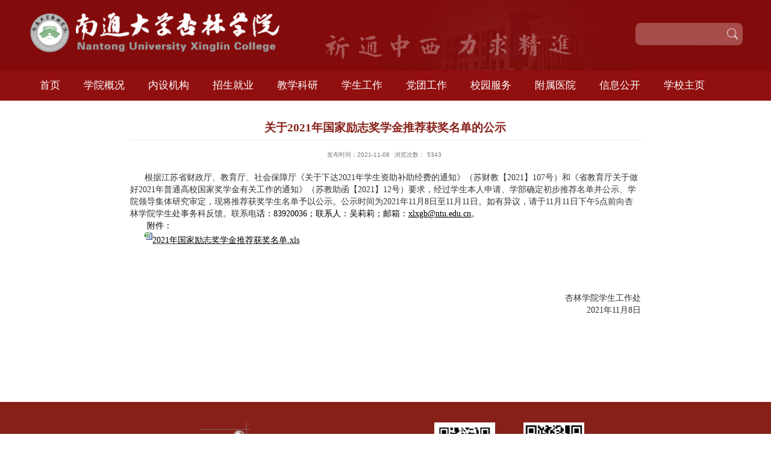

--- FILE ---
content_type: text/html
request_url: https://xlxy.ntu.edu.cn/2021/1108/c3078a180848/page.htm
body_size: 4959
content:
<!DOCTYPE html>
<html  class="webplus-page"  >
<head>
<meta charset="utf-8">
<meta name="renderer" content="webkit" />
<meta http-equiv="X-UA-Compatible" content="IE=edge,chrome=1">
<meta name="viewport" content="width=1500">
<title>关于2021年国家励志奖学金推荐获奖名单的公示</title>
<meta name="description" content="根据江苏省财政厅、教育厅、社会保障厅《关于下达2021年学生资助..." />

<link type="text/css" href="/_css/_system/system.css" rel="stylesheet"/>
<link type="text/css" href="/_js/_portletPlugs/sudyNavi/css/sudyNav.css" rel="stylesheet" />
<link type="text/css" href="/_js/_portletPlugs/datepicker/css/datepicker.css" rel="stylesheet" />
<link type="text/css" href="/_js/_portletPlugs/simpleNews/css/simplenews.css" rel="stylesheet" />

<script language="javascript" src="/_js/sudy-jquery-autoload.js" jquery-src="/_js/jquery-2.x.min.js" sudy-wp-context="" sudy-wp-siteId="98"></script>
<script language="javascript" src="/_js/jquery-migrate.min.js"></script>
<script language="javascript" src="/_js2/loadStyle.js" sys-path="/_upload/site/1/style/1/1.css"  site-path="/_upload/site/00/62/98/style/104/104.css" ></script>
<script language="javascript" src="/_js2/grayscale.js"   ></script>
<script language="javascript" src="/_js/jquery.sudy.wp.visitcount.js"></script>
<script type="text/javascript" src="/_js/_portletPlugs/sudyNavi/jquery.sudyNav.js"></script>
<script type="text/javascript" src="/_js/_portletPlugs/datepicker/js/jquery.datepicker.js"></script>
<script type="text/javascript" src="/_js/_portletPlugs/datepicker/js/datepicker_lang_HK.js"></script>
<script type="text/javascript" src="/_upload/tpl/03/ed/1005/template1005/extends/extends.js"></script>
<link rel="stylesheet" href="/_upload/tpl/03/ed/1005/template1005/style.css" type="text/css" />
<link href="/_upload/tpl/03/ed/1005/template1005/favicon.ico" type="image/x-icon" rel="shortcut icon" />
<!--[if lt IE 9]>
	<script src="/_upload/tpl/03/ed/1005/template1005/extends/libs/html5.js"></script>
<![endif]-->
</head>
<body class="list">
<!--Start||headTop-->
<div class="wrapper header" id="header">
  <div class="inner">
    <div class="mod clearfix">
      <div class="head-left" frag="面板01"> 
        <!--logo开始-->
        <div class="sitelogo" frag="窗口01" portletmode="simpleSiteAttri"> <a href="/main.htm" title="返回杏林学院首页"><img border='0' src='/_upload/site/00/62/98/logo.png' /></a> </div>
        <!--//logo结束--> 
      </div>
      <div class="head-right">
        <div class="searchbox" frag="窗口03" portletmode="search">
          <div class="wp-search clearfix">
              <form action="/_web/_search/api/search/new.rst?locale=zh_CN&request_locale=zh_CN&context=&_p=YXM9OTgmdD0xMDA1JmQ9NDIwNyZwPTMmZj0zMDQ3JmE9MCZtPVNOJnxibm5Db2x1bW5WaXJ0dWFsTmFtZT0zMDQ3Jg__" method="post" target="_blank">
                <div class="search-input">
                  <input name="keyword" class="search-title" type="text" value="" onblur="if(this.value == '') { this.value = '请输入关键字...'; }" onfocus="if(this.value == '请输入关键字...') { this.value = ''; }" placeholder=""/>
                </div>
                <div class="search-btn">
                  <input name="submit" class="search-submit" type="submit" value=""/>
                </div>
              </form>
            </div>
        </div>
      </div>
    </div>
  </div>
</div>
<!--End||head-->
<!--Start||nav-->
<div class="wrapper nav wp-navi" id="nav">
	<div class="inner clearfix">
		<div class="wp-panel">
			<div class="wp-window" frag="窗口1">
				
					
					<ul class="wp-menu">
						
						<li class="menu-item i1"><a class="menu-link" href="/main.htm" target="_self">首页</a>
							
						</li>
						
						<li class="menu-item i2"><a class="menu-link" href="/3048/list.htm" target="_self">学院概况</a>
							
							<em class="menu-switch-arrow"></em>
							<ul class="sub-menu ">
								
								<li class="sub-item i2-1"><a class="sub-link" href="/xyjj/list.htm" target="_self">学院简介</a>
									
								</li>
								
								<li class="sub-item i2-2"><a class="sub-link" href="/ldfg/list.htm" target="_self">现任领导</a>
									
								</li>
								
								<li class="sub-item i2-3"><a class="sub-link" href="/dwwyfg/list.htm" target="_self">党委委员分工</a>
									
								</li>
								
							</ul>
							
						</li>
						
						<li class="menu-item i3"><a class="menu-link" href="/nsjg/list.htm" target="_self">内设机构</a>
							
							<em class="menu-switch-arrow"></em>
							<ul class="sub-menu ">
								
								<li class="sub-item i3-1"><a class="sub-link" href="/10015/list.htm" target="_self">行政机构</a>
									
								</li>
								
								<li class="sub-item i3-2"><a class="sub-link" href="/10016/list.htm" target="_self">二级教学单位</a>
									
								</li>
								
							</ul>
							
						</li>
						
						<li class="menu-item i4"><a class="menu-link" href="/zsjy/list.htm" target="_self">招生就业</a>
							
							<em class="menu-switch-arrow"></em>
							<ul class="sub-menu ">
								
								<li class="sub-item i4-1"><a class="sub-link" href="/3052/list.htm" target="_self">招生专栏</a>
									
								</li>
								
								<li class="sub-item i4-2"><a class="sub-link" href="http://xlxy.91job.org.cn/" target="_self">就业专栏</a>
									
								</li>
								
							</ul>
							
						</li>
						
						<li class="menu-item i5"><a class="menu-link" href="/3050/list.htm" target="_self">教学科研</a>
							
							<em class="menu-switch-arrow"></em>
							<ul class="sub-menu ">
								
								<li class="sub-item i5-1"><a class="sub-link" href="/3067/list.htm" target="_self">新闻动态</a>
									
								</li>
								
								<li class="sub-item i5-2"><a class="sub-link" href="/3068/list.htm" target="_self">通知公告</a>
									
								</li>
								
								<li class="sub-item i5-3"><a class="sub-link" href="/3070/list.htm" target="_self">教学运行</a>
									
								</li>
								
								<li class="sub-item i5-4"><a class="sub-link" href="/3071/list.htm" target="_self">实践教学</a>
									
								</li>
								
								<li class="sub-item i5-5"><a class="sub-link" href="/3072/list.htm" target="_self">教学研究</a>
									
								</li>
								
								<li class="sub-item i5-6"><a class="sub-link" href="/sysx/list.htm" target="_self">科技与产业合作</a>
									
								</li>
								
								<li class="sub-item i5-7"><a class="sub-link" href="/gjjlyjxjy/list.htm" target="_self">国际交流与继续教育</a>
									
								</li>
								
								<li class="sub-item i5-8"><a class="sub-link" href="/3069/list.htm" target="_self">规章制度</a>
									
								</li>
								
								<li class="sub-item i5-9"><a class="sub-link" href="/3074/list.htm" target="_self">相关下载</a>
									
								</li>
								
							</ul>
							
						</li>
						
						<li class="menu-item i6"><a class="menu-link" href="/3051/list.htm" target="_self">学生工作</a>
							
							<em class="menu-switch-arrow"></em>
							<ul class="sub-menu ">
								
								<li class="sub-item i6-1"><a class="sub-link" href="/3075/list.htm" target="_self">思政教育</a>
									
								</li>
								
								<li class="sub-item i6-2"><a class="sub-link" href="/3076/list.htm" target="_self">学工动态</a>
									
								</li>
								
								<li class="sub-item i6-3"><a class="sub-link" href="/3078/list.htm" target="_self">学生管理</a>
									
								</li>
								
								<li class="sub-item i6-4"><a class="sub-link" href="/3079/list.htm" target="_self">资助育人</a>
									
								</li>
								
								<li class="sub-item i6-5"><a class="sub-link" href="/3080/list.htm" target="_self">心理健康</a>
									
								</li>
								
							</ul>
							
						</li>
						
						<li class="menu-item i7"><a class="menu-link" href="/7823/list.htm" target="_self">党团工作</a>
							
							<em class="menu-switch-arrow"></em>
							<ul class="sub-menu ">
								
								<li class="sub-item i7-1"><a class="sub-link" href="/djgz2/list.htm" target="_self">党建工作</a>
									
								</li>
								
								<li class="sub-item i7-2"><a class="sub-link" href="/tw_7160/list.htm" target="_self">团委工作</a>
									
								</li>
								
								<li class="sub-item i7-3"><a class="sub-link" href="/ghgz/list.htm" target="_self">工会工作</a>
									
								</li>
								
							</ul>
							
						</li>
						
						<li class="menu-item i8"><a class="menu-link" href="/7822/list.htm" target="_self">校园服务</a>
							
							<em class="menu-switch-arrow"></em>
							<ul class="sub-menu ">
								
								<li class="sub-item i8-1"><a class="sub-link" href="https://qdxqjsb.ntu.edu.cn/3396/list.htm" target="_self">通知公告</a>
									
								</li>
								
								<li class="sub-item i8-2"><a class="sub-link" href="https://qdxqjsb.ntu.edu.cn/3397/list.htm" target="_self">工作动态</a>
									
								</li>
								
								<li class="sub-item i8-3"><a class="sub-link" href="/fwbz/list.htm" target="_self">服务保障</a>
									
								</li>
								
								<li class="sub-item i8-4"><a class="sub-link" href="/aqydc/list.htm" target="_self">安全与督查</a>
									
								</li>
								
								<li class="sub-item i8-5"><a class="sub-link" href="https://qdxqjsb.ntu.edu.cn/ztbgl/list.htm" target="_self">招投标管理</a>
									
								</li>
								
								<li class="sub-item i8-6"><a class="sub-link" href="https://xlxy.ntu.edu.cn/7840/list.htm" target="_self">校车</a>
									
								</li>
								
								<li class="sub-item i8-7"><a class="sub-link" href="https://xlxy.ntu.edu.cn/7839/list.htm" target="_self">校历</a>
									
								</li>
								
							</ul>
							
						</li>
						
						<li class="menu-item i9"><a class="menu-link" href="/fsyy/list.htm" target="_self">附属医院</a>
							
							<em class="menu-switch-arrow"></em>
							<ul class="sub-menu ">
								
								<li class="sub-item i9-1"><a class="sub-link" href="http://www.nt87654321.com/" target="_self">南通大学杏林学院附属南京江北医院</a>
									
								</li>
								
								<li class="sub-item i9-2"><a class="sub-link" href="http://www.nt87654321.com/" target="_self">南通大学杏林学院附属南通市通州区人民医院</a>
									
								</li>
								
								<li class="sub-item i9-3"><a class="sub-link" href="https://www.hmph120.com/" target="_self">南通大学杏林学院附属南通市海门区人民医院</a>
									
								</li>
								
								<li class="sub-item i9-4"><a class="sub-link" href="http://www.jhhosp.cn/" target="_self">南通大学杏林学院附属建湖县人民医院</a>
									
								</li>
								
								<li class="sub-item i9-5"><a class="sub-link" href="https://www.rgph.cn/ce_77.html" target="_self">南通大学杏林学院附属如皋市人民医院</a>
									
								</li>
								
								<li class="sub-item i9-6"><a class="sub-link" href="http://www.rdrmyy.cn/" target="_self">南通大学杏林学院附属如东县人民医院</a>
									
								</li>
								
								<li class="sub-item i9-7"><a class="sub-link" href="http://www.myzjey.com/" target="_self">南通大学杏林学院附属镇江市中西医结合医院</a>
									
								</li>
								
								<li class="sub-item i9-8"><a class="sub-link" href="http://www.dfrmyy.com/?SessionVerify=52e79a9d-a3c7-4716-952e-f54678394d29" target="_self">南通大学杏林学院附属盐城市大丰人民医院</a>
									
								</li>
								
								<li class="sub-item i9-9"><a class="sub-link" href="http://www.hsqhospital.com/portal/page/index/id/126.html" target="_self">南通大学杏林学院附属无锡市惠山区人民医院</a>
									
								</li>
								
							</ul>
							
						</li>
						
						<li class="menu-item i10"><a class="menu-link" href="/3055/list.htm" target="_self">信息公开</a>
							
							<em class="menu-switch-arrow"></em>
							<ul class="sub-menu ">
								
								<li class="sub-item i10-1"><a class="sub-link" href="/3124/list.htm" target="_self">信息公开指南、目录、规章、申请及其他</a>
									
								</li>
								
								<li class="sub-item i10-2"><a class="sub-link" href="/3126/list.htm" target="_self">一、基本信息</a>
									
								</li>
								
								<li class="sub-item i10-3"><a class="sub-link" href="/3127/list.htm" target="_self">二、招生考试信息</a>
									
								</li>
								
								<li class="sub-item i10-4"><a class="sub-link" href="/3128/list.htm" target="_self">三、财务、资产及收费信息</a>
									
								</li>
								
								<li class="sub-item i10-5"><a class="sub-link" href="/3129/list.htm" target="_self">四、人事师资信息</a>
									
								</li>
								
								<li class="sub-item i10-6"><a class="sub-link" href="/3130/list.htm" target="_self">五、教学质量信息</a>
									
								</li>
								
								<li class="sub-item i10-7"><a class="sub-link" href="/3131/list.htm" target="_self">六、学生管理服务信息</a>
									
								</li>
								
								<li class="sub-item i10-8"><a class="sub-link" href="/3132/list.htm" target="_self">七、学风建设信息</a>
									
								</li>
								
								<li class="sub-item i10-9"><a class="sub-link" href="/3133/list.htm" target="_self">八、	学位、学科信息</a>
									
								</li>
								
								<li class="sub-item i10-10"><a class="sub-link" href="/3134/list.htm" target="_self">九、对外交流与合作信息</a>
									
								</li>
								
								<li class="sub-item i10-11"><a class="sub-link" href="/swbgdh/list.htm" target="_self">十、其他</a>
									
								</li>
								
								<li class="sub-item i10-12"><a class="sub-link" href="/bgxz/list.htm" target="_self">十一、特色项目</a>
									
								</li>
								
							</ul>
							
						</li>
						
						<li class="menu-item i11"><a class="menu-link" href="https://www.ntu.edu.cn" target="_self">学校主页</a>
							
						</li>
						
					</ul>
					
				
			</div>
		</div>
	</div>
</div>
<!--End||nav-->
<!--Start||content-->
<div class="wrapper" id="d-container">
	<div class="inner clearfix" style="width:1000px;">
		<div class="infobox">
			<div class="article" frag="窗口3" portletmode="simpleArticleAttri">
				
				  <h1 class="arti_title">关于2021年国家励志奖学金推荐获奖名单的公示</h1>
				  <h2 class="arti_title"></h2>
				  <p class="arti_metas"><!--<span class="arti_publisher">发布者：崔岩岩</span>--><span class="arti_update">发布时间：2021-11-08</span><span class="arti_views">浏览次数：<span class="WP_VisitCount" url="/_visitcountdisplay?siteId=98&type=3&articleId=180848">5132</span></span></p>
				  <div class="entry">
					<div class="read"><div class='wp_articlecontent'><p class="p p_text_indent_2" style="background:#ffffff;margin:0px;padding:0px;line-height:1.5em;mso-pagination:widow-orphan;"><span style="color:#333333;line-height:1.5em;letter-spacing:0px;font-family:宋体, simsun;font-size:16px;">根据江苏省财政厅、教育厅</span><span style="color:#333333;line-height:1.5em;letter-spacing:0px;font-family:宋体, simsun;font-size:16px;">、社会保障厅</span><span style="color:#333333;line-height:1.5em;letter-spacing:0px;font-family:宋体, simsun;font-size:16px;">《关于下达202</span><span style="color:#333333;line-height:1.5em;letter-spacing:0px;font-family:宋体, simsun;font-size:16px;">1</span><span style="color:#333333;line-height:1.5em;letter-spacing:0px;font-family:宋体, simsun;font-size:16px;">年学生资助补助经费的通知》（苏财教【202</span><span style="color:#333333;line-height:1.5em;letter-spacing:0px;font-family:宋体, simsun;font-size:16px;">1</span><span style="color:#333333;line-height:1.5em;letter-spacing:0px;font-family:宋体, simsun;font-size:16px;">】</span><span style="color:#333333;line-height:1.5em;letter-spacing:0px;font-family:宋体, simsun;font-size:16px;">107</span><span style="color:#333333;line-height:1.5em;letter-spacing:0px;font-family:宋体, simsun;font-size:16px;">号）和《省教育厅关于做好202</span><span style="color:#333333;line-height:1.5em;letter-spacing:0px;font-family:宋体, simsun;font-size:16px;">1</span><span style="color:#333333;line-height:1.5em;letter-spacing:0px;font-family:宋体, simsun;font-size:16px;">年普通高校国家奖学金有关工作的通知》（苏教助函【202</span><span style="color:#333333;line-height:1.5em;letter-spacing:0px;font-family:宋体, simsun;font-size:16px;">1</span><span style="color:#333333;line-height:1.5em;letter-spacing:0px;font-family:宋体, simsun;font-size:16px;">】</span><span style="color:#333333;line-height:1.5em;letter-spacing:0px;font-family:宋体, simsun;font-size:16px;">12</span><span style="color:#333333;line-height:1.5em;letter-spacing:0px;font-family:宋体, simsun;font-size:16px;">号）要求，经过学生本人申请、学部确定初步推荐名单并公示、学院领导集体研究审定，现将推荐获奖学生名单予以公示。公示时间为202</span><span style="color:#333333;line-height:1.5em;letter-spacing:0px;font-family:宋体, simsun;font-size:16px;">1</span><span style="color:#333333;line-height:1.5em;letter-spacing:0px;font-family:宋体, simsun;font-size:16px;">年11月</span><span style="color:#333333;line-height:1.5em;letter-spacing:0px;font-family:宋体, simsun;font-size:16px;">8</span><span style="color:#333333;line-height:1.5em;letter-spacing:0px;font-family:宋体, simsun;font-size:16px;">日至11月</span><span style="color:#333333;line-height:1.5em;letter-spacing:0px;font-family:宋体, simsun;font-size:16px;">11</span><span style="color:#333333;line-height:1.5em;letter-spacing:0px;font-family:宋体, simsun;font-size:16px;">日。如有异议，请于11月</span><span style="color:#333333;line-height:1.5em;letter-spacing:0px;font-family:宋体, simsun;font-size:16px;">11</span><span style="color:#333333;line-height:1.5em;letter-spacing:0px;font-family:宋体, simsun;font-size:16px;">日下午5点前向杏林学院学生处事务科反馈。联系电<span style="color:#000000;line-height:1.5em;letter-spacing:0px;font-family:宋体, simsun;font-size:16px;">话：83920036；联系人：吴莉莉；邮箱：</span></span><span style="color:#000000;line-height:1.5em;letter-spacing:0px;font-family:宋体, simsun;font-size:16px;text-decoration:underline;">xlxgb@ntu.edu.cn</span><span style="color:#000000;line-height:1.5em;letter-spacing:0px;font-family:宋体, simsun;font-size:16px;">。</span></p><p class="MsoNormal p_text_indent_2" style="line-height:1.5em;margin-top:0px;margin-bottom:0px;"><strong><span style="background:#ffffff;color:#000000;line-height:1.5em;letter-spacing:0px;font-family:宋体, simsun;font-size:16px;">&nbsp;</span></strong><span style="background:#ffffff;color:#000000;line-height:1.5em;letter-spacing:0px;font-family:宋体, simsun;font-size:16px;">附件：</span></p><p class="MsoNormal p_text_indent_2" style="line-height:1.5em;margin-top:0px;margin-bottom:0px;"><span style="background:#ffffff;color:#990000;line-height:1.5em;letter-spacing:0px;font-family:微软雅黑;font-size:20px;"><img src="/_ueditor/themes/default/images/icon_xls.gif" /><a style="font-family:宋体, simsun;text-decoration:underline;" href="/_upload/article/files/c6/9a/8b872c9844b3b8975542d377c857/d2dc14aa-e252-412b-9bd6-fa23c46f46cb.xls" sudyfile-attr="{'title':'2021年国家励志奖学金推荐获奖名单.xls'}"><span style="background:#ffffff;color:#000000;line-height:1.5em;letter-spacing:0px;font-family:宋体, simsun;font-size:16px;">2021年国家励志奖学金推荐获奖名单.xls</span></a></span></p><p class="MsoNormal p_text_indent_2" style="line-height:1.5em;margin-top:0px;margin-bottom:0px;"><strong><span style="background:#ffffff;color:#990000;line-height:1.5em;letter-spacing:0px;font-family:微软雅黑;font-size:20px;"><br /></span></strong></p><p class="MsoNormal p_text_indent_2" style="line-height:1.5em;margin-top:0px;margin-bottom:0px;"><strong><span style="background:#ffffff;color:#990000;line-height:1.5em;letter-spacing:0px;font-family:微软雅黑;font-size:20px;"><br /></span></strong></p><p class="MsoNormal p_text_indent_2" style="line-height:1.5em;margin-top:0px;margin-bottom:0px;"><strong><span style="background:#ffffff;color:#990000;line-height:1.5em;letter-spacing:0px;font-family:微软雅黑;font-size:20px;"><br /></span></strong></p><p class="p p_text_indent_2" style="background:#ffffff;margin:0px;padding:0px;text-align:right;line-height:1.5em;mso-pagination:widow-orphan;"><span style="color:#333333;line-height:1.5em;letter-spacing:0px;font-family:宋体, simsun;font-size:16px;">杏林学院学生工作处</span></p><p class="p p_text_indent_2" style="background:#ffffff;margin:0px;padding:0px;text-align:right;line-height:1.5em;mso-pagination:widow-orphan;"><span style="color:#333333;line-height:1.5em;letter-spacing:0px;font-family:宋体, simsun;font-size:16px;">202</span><span style="color:#333333;line-height:1.5em;letter-spacing:0px;font-family:宋体, simsun;font-size:16px;">1</span><span style="color:#333333;line-height:1.5em;letter-spacing:0px;font-family:宋体, simsun;font-size:16px;">年11月</span><span style="color:#333333;line-height:1.5em;letter-spacing:0px;font-family:宋体, simsun;font-size:16px;">8</span><span style="color:#333333;line-height:1.5em;letter-spacing:0px;font-family:宋体, simsun;font-size:16px;">日</span></p><p><br /></p></div></div>
				  </div>
                 
				 
			</div>
		</div>
  </div>
</div>
<!--End||content-->
<!--Start||footer-->
<div class="wrapper footer" id="footer">
  <div class="inner">
    <div class="mod clearfix">
<div class="foot-left1">
<div class="tb"><a href="https://xlxy.ntu.edu.cn/znbmlxfs/list.htm" target="_blank"><img src="/_upload/tpl/03/ed/1005/template1005/images/tb.gif" width="100px"></a></div>
<p>地址：江苏省启东市近海镇南海路1号 邮编：226236</p>
</div>
      <div class="foot-right" frag="窗口91">
        <div class="shares">
          
            <ul class="clearfix">
              
              <li class="i1">
                <div class="con"><img src='/_upload/article/images/e7/26/bdc9bebc4b5ea2a0b4489554e8a1/cc3bc010-dbbd-4b5b-95e0-2a1f1920a1e5_s.png' width='320' /></div>
                <span>官方微信公众号</span> </li>
              
              <li class="i2">
                <div class="con"><img src='/_upload/article/images/c0/ba/5f77a8924dc3adc2aaa0b8c63427/9fa62c50-f7be-4805-a1e8-c25b10f322f8_s.png' width='320' /></div>
                <span>新浪微博</span> </li>
              
            </ul>
          
        </div>
      </div>
<div class="foot-right1">
<p class="copyright"><span>院长信箱：xlxyyz@ntu.edu.cn</span></p>
<p class="copyright"><span>纪检信箱：xljj@ntu.edu.cn</span></p>
</div>
    </div>
  </div>
  <div class="foot-left" frag="窗口90" portletmode="simpleSiteAttri">
    <p class="copyright"><span>Copyright © 2010 Nantong University Xinglin College. All Rights Reserved. 南通大学杏林学院 版权所有</span><!--<span>地址：江苏省启东市近海镇南海路1号</span><span>邮编：226236</span>--></p>
  </div>
</div>

<!--End||footer-->
</body>
<script type="text/javascript" src="/_upload/tpl/03/ed/1005/template1005/js/comcus.js"></script>
<script type="text/javascript" src="/_upload/tpl/03/ed/1005/template1005/js/list.js"></script>
</html>
 <img src="/_visitcount?siteId=98&type=3&articleId=180848" style="display:none" width="0" height="0"/>

--- FILE ---
content_type: text/html;charset=UTF-8
request_url: https://xlxy.ntu.edu.cn/_visitcountdisplay?siteId=98&type=3&articleId=180848
body_size: 80
content:
5343


--- FILE ---
content_type: text/css
request_url: https://xlxy.ntu.edu.cn/_upload/tpl/03/ed/1005/template1005/style.css
body_size: 5499
content:
@charset "utf-8";
/*Technical Support SudyTech*/
html, body, h1, h2, h3, h4, h5, h6, div, dl, dt, dd, ul, ol, li, p, blockquote, pre, hr, figure, table, caption, th, td, form, fieldset, legend, input, button, textarea, menu { margin: 0; padding: 0; }
header, footer, section, article, aside, nav, hgroup, address, figure, figcaption, menu, details { display: block; }
table { border-collapse: collapse; border-spacing: 0; }
caption, th { text-align: left; font-weight: normal; }
html, body, fieldset, img, iframe, abbr { border: 0; }
img { vertical-align: top; }
html { overflow-x: hidden; }
i, cite, em, var, address, dfn { font-style: normal; }
[hidefocus], summary {
outline:0;
}
li { list-style: none; }
h1, h2, h3, h4, h5, h6, small { font-size: 100%; }
sup, sub { font-size: 83%; }
pre, code, kbd, samp { font-family: inherit; }
q:before, q:after { content: none; }
textarea { overflow: auto; resize: none; }
label, summary { cursor: default; }
a, button { cursor: pointer; }
h1, h2, h3, h4, h5, h6, em, strong, b { font-weight: bold; }
del, ins, u, s, a, a:hover { text-decoration: none; }
body, textarea, input, button, select, keygen, legend { font: 13px/1 arial, \5b8b\4f53; color: #333; outline: 0; }
:focus { outline: 0; }
/*备用样式表*/
.none { display: none; }
.wcb { width: 100%; height: 30px; border: 2px dashed #97CBE0; }
.hidden { visibility: hidden; }
.clear { width: 100%; height: 0; line-height: 0; font-size: 0; overflow: hidden; clear: both; display: block; _display: inline; }
.clearfix:after { clear: both; content: ""; display: block; height: 0; visibility: hidden; }
.clearfix { display: block; *zoom:1;
}
.icon { display: inline-block; width: 32px; height: 32px; vertical-align: middle; background: url(images/icon.png) no-repeat; }
/*css3扩展*/
body:before { content: ""; position: fixed; top: -10px; left: 0; z-index: 110; width: 100%; height: 10px; }
/**布局开始**/
body { line-height: 1; font-size: 18px; font-family: "Arial", "Microsoft YaHei", "\u5b8b\u4f53", Tahoma, Geneva, sans-serif; color: #333; }
p { line-height: 1.75; }
a { color: #3b3b3b; text-decoration: none; transition: all 0.4s ease-in-out; }
a:hover { color: #872019; }
/*页面尺寸*/
.wrapper { width: 100%; margin: 0 auto; }
.wrapper .inner { width: 1400px; margin: 0 auto; } /**页面全局宽度**/
/*headtop*/
/*head开始*/
#header { background: #820b0b url(images/head_bg.jpg) no-repeat center top; }
#header .inner { height: 138px; position: relative; }
.header .sitelogo { float: left; padding-top: 20px; padding-left: 0px; }
.header .sitetitle { display: inline-block; margin-top: 16px; margin-left: 10px; font-size: 32px; font-weight: bold; color: #fff; } /**站点名称**/
.header .head-left { float: left; display: inline-block; }
.header .head-right { float: right; margin-top: 40px; width: 210px; }
/*默认主导航样式*/
#nav { background: #920f0f; }
#nav .inner { }
#nav .inner .wp-panel { }/*导航*/
#nav .inner .wp-panel .wp-window { }
#nav .inner .wp-panel .navbg { position: absolute; z-index: -1; left: 0; right: 0; top: 0; bottom: 0; width: auto; height: 100%; background: #fff; opacity: .7; filter: alpha(opacity=70); }
/*导航样式：后台绑定时也可以定义配置*/
.wp-menu { margin: 0 auto }
.wp-menu .menu-item { display: inline-block; float: left; position: relative; }
.wp-menu .menu-item.i1 { background: none; }
.wp-menu .menu-item a > .menu-switch-arrow { display: none; }
.wp-menu .menu-item a.menu-link { display: inline-block; padding: 0 23px; line-height: 60px; color: #FFFFFF; font-size: 20px; }
.wp-menu .menu-item.hover a.menu-link, .wp-menu .menu-item a.hover { background-color: #820b0b; text-decoration: none; color: #eee; }
.sub-menu { display: none; position: absolute; left: 0; top: 60px; min-width: 100%; z-index: 100; background: #fff; }
.sub-menu .sub-item { position: relative; white-space: nowrap; vertical-align: top; _zoom: 1; }
.sub-menu .sub-item a { display: block; color: #000; height: 40px; line-height: 40px; padding: 0 17px; font-size: 14px; background: none; text-align: center; }
.sub-menu .sub-item.hover> a, .sub-menu .sub-item a:hover { color: #fff; background-color: #820b0b; display: block; }
.sub-menu .sub-menu { left: 100%; top: 0px; z-index: 200; background: #fff; }
/**主页banner开始**/
#banner { background: #e7e2df; }
#banner .inner { width: 100%; text-align: center; position: relative; margin:0 auto;}
/**主体模块样式**/
#m-container { }
#m-container .inner { }
/**首页三列布局**/
.mod { }
.mbox { }
.main1 { background: #fbf5ed; }
.main1 .inner { padding: 50px 0px; }
.main1 .ml { float: left; width: 180px; }
.main1 .mc { float: left; width: 810px; margin-left: 30px; }
.main1 .mr { float: right; width: 350px; }
/**标题栏新闻窗口**/
.post { margin-bottom: 0px; }
.post .tt { display: inline-block; width: 100%; border-bottom: 0px solid #e6e6e6; margin-bottom: 30px; } /**标题栏**/
.post .tt .tit { display: inline-block; float: left; font-size: 16px; font-weight: normal; } /**标题字体**/
.post .tt .tit .title { display: block; line-height: 42px; color: #424242; font-family: "Microsoft yahei"; }
.post .tt .tit .name { display: none; line-height: 16px; color: #333; }/*栏目别名*/
.post .con { padding: 0px 0; margin: 0 auto; }
.post .con .wp_article_list .list_item { border-bottom: 1px dashed #ccc; } /**新闻列表**/
.post .con .wp_article_list .list_item .Article_Index { background: url(images/li.gif) no-repeat center; }
.post .more_btn { display: inline-block; *display:inline;
*zoom:1;
height: 20px; margin-top: 10px; line-height: 20px; float: right; }
.post .more_btn .more_text, .post .more_btn a { color: #872019; font-size: 16px; cursor: pointer; }
.post .more_btn a { color: #666; }
.post .more_btn a:hover { color: #666; }
/*标准标题*/
.post1 { }
.post1 .tt { }
.post1 .tt .tit { }
.post1 .tt .tit .title { display: inline-block; margin-right: 0px; font-size: 30px; color: #872019; cursor: pointer }
/*居中标题*/
.post3 { }
.post3 .tt { width: 100%; text-align: center; position: relative; }
.post3 .tt .tit { float: none; }
.post3 .tt .tit .title { display: inline-block; margin-right: 0px; font-size: 30px; color: #872019; cursor: pointer; }
.post3 .more_btn { margin-left: -90px; float: none; position: absolute; height: 42px; width: 180px; left: 50%; }
.post3 .more_btn a { display: block; width: 100%; height: 100%; }
.post3 .more_btn span.more_text { font-size: 0; }
/**自定义新闻列表**/
.news_list { }
.news_list li.news { line-height: 34px; padding-left: 0px; } /**标题图标**/
.news_list li.news span.news_title { float: left; }/*标题*/
.news_list li.news span.news_title img { vertical-align: middle; }
.news_list li.news span.news_meta { float: right; margin-left: 2px; color: #9C9C9C; }/*属性*/
.news_list li.news .news_time, .news_list li.news .news_time span { color: #666; }/*发布时间*/
.news_list li.news .news_icon { display: inline-block; margin: 0 auto; border: 0px solid red; }
.news_list li.news .news_text { line-height: 22px; color: #666; }/*默认简介*/
.news_list li.news .news_bg { position: absolute; left: 0px; bottom: 0px; right: 0px; height: 30px; background: #000; opacity: .7; filter: Alpha(opacity=70); }
.news_list li.news p { line-height: 34px; }
/*日历新闻样式2*/
.rili2 { }
.rili2 .con { padding: 5px 0px; }
.rili2 .news_list { }
.rili2 .news_list li.news { background: #f7eddf; margin-bottom: 20px; }
.rili2 .news_list li.news.n1 { }
.rili2 .news_list li.news .news_date { float: left; width: 80px; margin-right: -80px; background: #872019; text-align: center; padding: 7px 0; }
.rili2 .news_list li.news .news_date .news_year { line-height: 40px; font-size: 30px; color: #fff; transition: all 0.4s ease-in-out; }
.rili2 .news_list li.news .news_date .news_days { line-height: 26px; font-size: 14px; color: #fff; }
.rili2 .news_list li.news .news_wz { width: 100%; }
.rili2 .news_list li.news .news_wz .news_con { margin-left: 95px; padding: 4px 0px; padding-right: 15px; }
.rili2 .news_list li.news .news_title { line-height: 26px; margin-top: 10px; font-size: 18px; color: #000; }
/**************************************************************
 * 组件功能
 */
/*系统默认搜索*/
.wp_search { display: inline-block; position: relative; padding-left: 4px; border: 1px solid #d0d0d0; }
.wp_search #keyword { width: 160px!important; padding: 4px 0; border: none; height: 20px; line-height: 20px; background: transparent; color: #fff; }
.wp_search .search { width: 32px; height: 30px; border: 0px; background: #FFFFFF url(images/sous.png) no-repeat center; cursor: pointer; vertical-align: top; }
/*自定义输入框*/
.searchbox { text-align: right; margin-top: 5px; }
.wp-search { position: relative; background: #a74b4b; border-radius: 10px; }
.wp-search form { display: block; }
.wp-search .search-input { margin-left: 4px; margin-right: 40px; }
.wp-search .search-input input.search-title { width: 100%; height: 22px; padding: 11px 0; line-height: 22px; background: none; color: #FFFFFF; font-size: 14px; border: 0; outline: 0; }
.wp-search .search-btn { width: 40px; height: 44px; position: absolute; right: 0; top: 0%; }
.wp-search .search-btn input.search-submit { width: 40px; height: 44px; border: 0; outline: 0; background: url(images/sous.png) no-repeat center; cursor: pointer; }
/* 分享二维码 */
.shares { text-align: center; }
.shares ul { width: auto; margin: 0 auto; text-align: center; }
.shares li { margin: 0 25px; position: relative; display: inline-block; }
.shares span { font-size: 14px; color: #fff; display: block; margin: 15px 0; }
/*列表页*/
/*banner*/
.mbanner .focus .focus-title-bar { bottom: 40px; left: 40px; margin-left: 0px; }
.mbanner .focus .focus-title-bg { background-color: #000; opacity: 0.4; filter: alpha(opacity=60); }
.mbanner .focus .focus-pagination { position: absolute; right: auto; text-align: center; width: 100%; bottom: 14px; margin-right: 0px; z-index: 60; }
.mbanner .focus .focus-page { display: inline-block; width: 13px; height: 9px; margin-right: 6px; background: #fff; opacity: 0.5; }
.mbanner .focus .focus-page-active { width: 50px; }
.mbanner .focus .focus-navigation { width: 58px; height: 53px; opacity: 0.7; filter: alpha(opacity=70); background: url(images/slide_next.png) no-repeat; text-indent: -999em; }
.mbanner .focus .focus-navigation:hover { opacity: 1; filter: alpha(opacity=100); }
.mbanner .focus .focus-navigation:active { opacity: 1; filter: alpha(opacity=100); }
.mbanner .focus .focus-prev { left: 0; /*margin-left: -750px; */opacity: 1; background: url(images/ll.png) no-repeat center; height: 58px; }
.mbanner .focus .focus-next { right: 0; /*margin-right: -750px; */opacity: 1; background: url(images/rr.png) no-repeat center; height: 58px; }
.post-11 .focus .focus-title { line-height: 30px; font-size: 18px; position: inherit; color: #333333; height: 60px; padding: 0; white-space: pre-wrap; width: 90%; padding-left: 10px; }
.post-11 .focus .focus-title-bar { height: auto; bottom: 0px; left: 0px; right: 0px; margin-left: 0px; position: inherit; border: 1px solid #ccc; border-top: 0; width: auto; padding: 10px; background: #fff; }
.post-11 .focus .focus-title-bg { background-color: #000; }
.post-11 .focus .focus-pagination { position: absolute; right: 14px; bottom: 46px; }
.post-11 .focus .focus-page { width: 20px; height: 20px; line-height: 20px; font-size: 12px; border-radius: 0px; background-color: #fff; color: #000; }
.post-11 .focus .focus-page span { display: block; }
.post-11 .focus .focus-page:hover { font-size: 13px; color: #000; font-weight: bold; }
.post-11 .focus .focus-page-active { background-color: #146CC1; color: #fff; }
.post-11 .focus .focus-navigation { opacity: 0.7; filter: alpha(opacity=70); }
.post-11 .focus .focus-navigation:hover { opacity: 1; filter: alpha(opacity=100); }
.post-11 .focus .focus-navigation:active { opacity: 1; filter: alpha(opacity=100); }
.post.post1.post-10.mbox li { background: #872019; margin-bottom: 14px; }
.post.post1.post-10.mbox .news_box { display: flex; height: 80px; justify-content: center; align-items: center; }
.post.post1.post-10.mbox .link_con { display: inline-block; padding-left: 15px; font-size: 20px; font-weight: bold; color: #fff; }
.post-11 .focus .focus-title a { color: #333333; }
 @keyframes hvr-buzz-out { 10% {
 -webkit-transform: translateX(3px) rotate(2deg);
 transform: translateX(3px) rotate(2deg);
}
 20% {
 -webkit-transform: translateX(-3px) rotate(-2deg);
 transform: translateX(-3px) rotate(-2deg);
}
 30% {
 -webkit-transform: translateX(3px) rotate(2deg);
 transform: translateX(3px) rotate(2deg);
}
 40% {
 -webkit-transform: translateX(-3px) rotate(-2deg);
 transform: translateX(-3px) rotate(-2deg);
}
 50% {
 -webkit-transform: translateX(2px) rotate(1deg);
 transform: translateX(2px) rotate(1deg);
}
 60% {
 -webkit-transform: translateX(-2px) rotate(-1deg);
 transform: translateX(-2px) rotate(-1deg);
}
 70% {
 -webkit-transform: translateX(2px) rotate(1deg);
 transform: translateX(2px) rotate(1deg);
}
 80% {
 -webkit-transform: translateX(-2px) rotate(-1deg);
 transform: translateX(-2px) rotate(-1deg);
}
 90% {
 -webkit-transform: translateX(1px) rotate(0);
 transform: translateX(1px) rotate(0);
}
 100% {
 -webkit-transform: translateX(-1px) rotate(0);
 transform: translateX(-1px) rotate(0);
}
}
.post.post1.post-10.mbox .news_box img { display: inline-block; vertical-align: middle; -webkit-transform: perspective(1px) translateZ(0); transform: perspective(1px) translateZ(0); box-shadow: 0 0 1px rgba(0, 0, 0, 0); }
.post.post1.post-10.mbox .news_box:hover img, .post.post1.post-10.mbox .news_box:focus img, .post.post1.post-10.mbox .news_box:active img { -webkit-animation-name: hvr-buzz-out; animation-name: hvr-buzz-out; -webkit-animation-duration: 0.75s; animation-duration: 0.75s; -webkit-animation-timing-function: linear; animation-timing-function: linear; -webkit-animation-iteration-count: 1; animation-iteration-count: 1; }
.post.post1.post-101.mbox .tt .tit .title { background: url(images/t1.png) no-repeat left; padding-left: 50px; }
.post.post1.post-13.mbox .tt .tit .title { background: url(images/t2.png) no-repeat left; padding-left: 50px; }
.main2 .post.post3.post-14.mbox .tt .tit .title { background: url(images/t3.png) no-repeat left; padding-left: 50px; }
.main3 .post.post3.post-14.mbox .tt .tit .title { background: url(images/t4.png) no-repeat left; padding-left: 50px; }
.post.post1.post-11.mbox { float: left; width: 462px; }
.post.post1.post-12.mbox { float: right; width: 320px; }
.post.post1.post-12.mbox li { margin-bottom: 25px; line-height: 30px; font-size: 16px; }
.post.post1.post-12.mbox .news_title { background: url(images/dd.jpg) no-repeat left top; padding-left: 20px; background-position-y: 12px; font-size: 18px;}
.post.post3.post-14.mbox li { float: left; width: 20%; }
.post.post3.post-14.mbox .news_box.clearfix { margin: 0 12px; }
.post.post3.post-14.mbox ul { margin: 0 -12px; }
.post.post3.post-14.mbox .news_imgs { padding-top: 79%; background-color: #efefef; position: relative; overflow: hidden; }
.post.post3.post-14.mbox .news_imgs img { width: 100%; height: 100%; position: absolute; left: 0; top: 0; right: 0; bottom: 0; margin: auto; max-width: 100%; transition: all 0.4s ease-in-out; }
.post.post3.post-14.mbox .slick-list.draggable { padding-bottom: 10px; }
.post.post3.post-14.mbox .news_wz { background: #fff; box-shadow: 0px 4px 10px 0px #ebebeb; min-height: 150px; }
.post.post3.post-14.mbox .news_box.clearfix:hover img { transform: scale(1.1); }
.post.post3.post-14.mbox .news_con { padding: 15px; }
.post.post3.post-14.mbox .news_title { font-size: 18px; line-height: 30px; }
.post.post3.post-14.mbox .news_time { font-size: 14px; line-height: 30px; color: #872019; }
.main2 .inner { padding: 40px 0; }
.main3 { background: #fbf5ed; }
.main3 .inner { padding: 65px 0; }
.foot-right img { width: auto; }
/***********************************************************
 * 列表页
 */
/**首页三列布局**/
/**列表页**/
/*栏目图片*/
.l-banner { height: 235px; background-position: center center; background-repeat: no-repeat; text-align: center;    background-size: cover; }
.l-banner img { display: none; height: 100%; vertical-align: top; }
/**主体列表页开始**/
#l-container { }
#l-container .inner { padding: 25px 0px; }
/**主体文章页开始**/
#d-container { 
    min-height: 500px;
}
#d-container .inner { padding: 20px 0; background: #fff; }
.col_menu { width: 240px; float: left; margin-right: -240px; position: relative; }
.col_menu .l-qh { margin-bottom: 10px; }
.col_menu .col_menu_head { background: #872019; }/**位置栏目背景**/
.col_menu .col_menu_head h3.col_name { font-size: 20px; font-weight: normal; color: #fff; }/**位置栏目字体**/
.col_menu .col_menu_head h3.col_name .col_name_text { display: block; line-height: 50px; padding: 0px 5px 0px 30px; }/**栏目名称图标**/
.col_menu .col_menu_con { border: 1px solid #e4e4e4; }
/*栏目列表*/
.col_list { }
.col_list .wp_listcolumn { border-top: 0px solid #2867A0; border-bottom: 0px solid #fff; }
.col_list .wp_listcolumn .wp_column a { color: #333; font-size: 15px; font-weight: normal; background: none; border-top: 0px solid #fff; border-bottom: 1px solid #F6EAEA; }
.col_list .wp_listcolumn .wp_column a .column-name { padding: 5px 0px 5px 28px; line-height: 32px; }
.col_list .wp_listcolumn .wp_column a:hover, .col_list .wp_listcolumn .wp_column a.selected { color: #872019; background: #eee; }
.col_list .wp_listcolumn .wp_column a.selected span.column-name { color: #872019; }
.col_list .wp_listcolumn .wp_subcolumn .wp_column a { color: #454545; background: none; border-top: 1px solid #fff; border-bottom: 1px solid #bbb; }
.col_list .wp_listcolumn .wp_column.parent > a .column-name { font-weight: bold; color: #872019; }
/*二级子栏目**/
.col_list .wp_listcolumn .wp_column .sub_list a { color: #333; border-top: 1px solid #eee; margin-top: -1px; }
.col_list .wp_listcolumn .sub_list a .column-name { display: inline-block; line-height: 28px; padding: 5px 10px 5px 52px; cursor: pointer; }
.col_list .wp_listcolumn .sub_list a:hover, .col_list .wp_listcolumn .wp_column a.selected { font-weight: bold; font-weight: bold; color: #872019; }
/*三级子栏目**/
.col_list .wp_listcolumn .wp_column .sub_list .sub_list a { background: none; }
.col_list .wp_listcolumn .sub_list .sub_list a .column-name { padding: 5px 10px 5px 51px; cursor: pointer; }
.col_list .wp_listcolumn .sub_list .sub_list a :hover, .col_list .wp_listcolumn .sub_list .sub_list a.selected { font-weight: bold; color: #872019; }
/**栏目新闻**/
.col_news { width: 100%; min-height: 500px; float: right; }
.col_news .col_news_box { margin-left: 290px; }
.col_news_head { border-bottom: 1px solid #DBDBDB; }
.col_metas .col_title { display: inline-block; float: left; height: 48px; line-height: 48px; }  /**当前栏目**/
.col_metas .col_title h2 { display: inline-block; font-size: 20px; font-family: "Microsoft yahei"; font-weight: normal; color: #872019; border-bottom: 3px solid #CBCBCB; }
.col_metas .col_path { display: inline-block; float: right; white-space: nowrap; height: 46px; line-height: 46px; color: #666; } /**当前位置**/
.col_metas .col_path a { color: #2F2F2F; }
.col_news_con { padding: 5px 0px 10px 0px; margin: 0 7px; }
.col_news_list { margin-top: 7px; }
.col_news_list .wp_article_list .list_item { } /**栏目新闻列表**/
.col_news_list .wp_article_list .list_item .Article_Index { }  /**栏目新闻图标序号**/
.col_news_list .wp_entry, .col_news_list .wp_entry p { line-height: 1.75; font-size: 14px; color: #333; }
.col_news_list .wp_entry p { margin-bottom: 10px; }
.col_news_list .wp_entry table { margin-bottom: 4px; }
.col_news_list .wp_entry img { max-width: 1000px; _width:expression(this.width > 1000 ? "1000px" : this.width);
} /**列表页文章图片大小限制**/
/**文章页**/
.infobox { width: auto; margin: 0 auto; }
.article { padding-top: 10px; }
.article h1.arti_title { line-height: 48px; font-family: "Microsoft YaHei"; font-size: 22px; text-align: center; color: #872019; } /**文章标题**/
.article h2.arti_title { line-height: 40px; font-family: "Microsoft YaHei"; font-size: 17px; text-align: center; color: #1B1B1B; } /**文章副标题**/
.article .arti_metas { padding: 10px; text-align: center; border-top: 1px solid #ececec; }
.article .arti_metas span { margin: 0 5px; font-size: 12px; color: #787878; }/**文章其他属性**/
.article .entry { margin: 0 auto; overflow: hidden; margin-top: 10px; } /**文章内容**/
.article .entry .read, .article .entry .read p { line-height: 1.75; font-size: 14px; color: #333; }  /**阅读字体**/
.article .entry .read p { margin-bottom: 10px; }
.article .entry .read img { margin: 0 auto; max-width: 940px; _width:expression(this.width > 940 ? "940px" : this.width);
}   /**文章阅读部分图片大小限制**/
.article .entry .read table { margin: 0 auto; border: none; }
/**页脚开始**/
.foot-right1{float:right;margin-top: 40px;}
#footer .inner .foot-right1 p{
    font-size: 15px;
    text-align: left;
    line-height: 30px;
}
.foot-left1{float: left;width: 55%;/* padding-top: 20px; */}
.foot-left1 p{font-size:14px;    line-height: 32px !important; font-size: 14px !important;}
.foot-left1 .lx{ font-size: 18px !important;}
.foot-left {padding: 17px 0; }
.foot-left p { text-align: center; font-size: 14px; line-height: 26px; color: #fff; }
.foot-left p span { margin: 0 5px; }
#footer { background: #872019; }
#footer .inner {padding: 40px 0px 10px 0px;position: relative;}
#footer .inner .mod { }
#footer .inner .foot-left { float: left; padding: 12px 0px; margin-top: 10px; }
#footer .inner .foot-right {float: left;/* margin-top: 23px; */}
#footer .inner p { font-size: 12px; line-height: 21px; font-weight: normal; text-align: center; color: #fff; }
#footer .inner p span { margin: 0 3px; }
#footer .inner .copyright { }
#footer .inner .copyright span { }
#footer .inner .copyright a { color: #eee; }

.tb{padding-bottom: 20px;text-align: center;}
.xzgj {  visibility: hidden;}
.xz-bottom {  visibility: hidden;}

--- FILE ---
content_type: application/javascript
request_url: https://xlxy.ntu.edu.cn/_upload/tpl/03/ed/1005/template1005/js/comcus.js
body_size: 660
content:
$(function(){
	$(".search-submit").click(function(event){
		$(this).removeAttr("name");
		event.preventDefault();
		var val = $.trim($(".search-title").val());
		if(val!==""){
			$(".wp-search").find("form").submit();
		}else{
			alert("请输入关键词");
		}
		return false;
	});
	
	/*导航*/
	$.fn.sudyNav = function(){};
	$(".wp-menu li").hover(function() {
		$(this).siblings().find('.sub-menu').stop(true,true).slideUp(150)
		$(this).children('.sub-menu').stop(true,true).slideDown(200);
		$(this).addClass('hover');
	}, function() {
		$(this).children('.sub-menu').stop(true,true).slideUp(150);
		$(this).removeClass('hover');
    });
	
	$(".wp-menu li").each(function(){
		$(this).children(".menu-switch-arrow").appendTo($(this).children(".menu-link"));
	});
	

//以1920为基准比例，计算当前显示器分辨率和1920的缩放比例

var prec = $(window).width()/1920; 

if($(window).width() > 1920){    //判断缩放生效的显示器分辨率临界值

 $('.inner').css('zoom',prec)    //在对应的类名添加缩放样式

 }

var prec = $(window).width()/1510; 

if($(window).width() < 1510){    //判断缩放生效的显示器分辨率临界值

 $('.inner').css('zoom',prec)    //在对应的类名添加缩放样式

 }


});